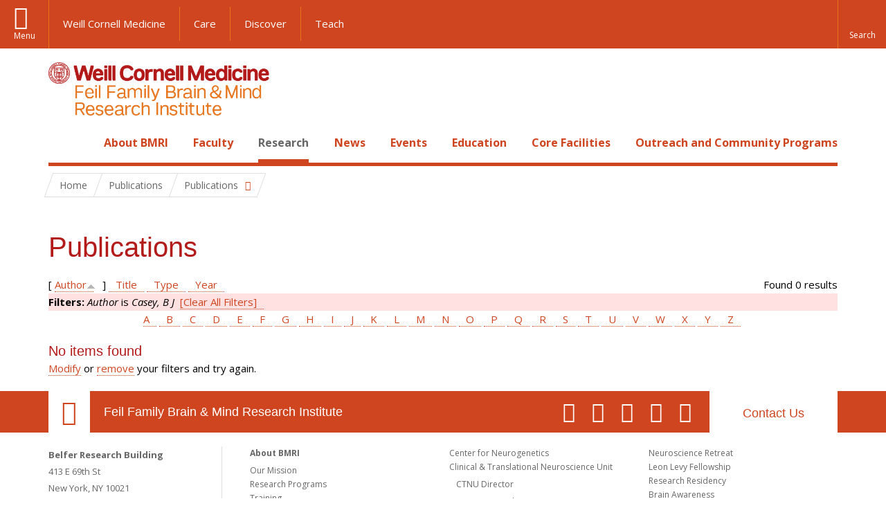

--- FILE ---
content_type: text/html; charset=utf-8
request_url: https://brainandmind.weill.cornell.edu/faculty-research/publications?amp%3Bf%5Bauthor%5D=6&s=author&o=asc&f%5Bauthor%5D=605
body_size: 9764
content:
<!DOCTYPE html>

<!--[if IE 7]>    <html class="lt-ie9 lt-ie8 no-js"  lang="en" dir="ltr"> <![endif]-->
<!--[if IE 8]>    <html class="lt-ie9 ie8 no-js"  lang="en" dir="ltr"> <![endif]-->
<!--[if gt IE 8]><!--> <html  lang="en" dir="ltr"> <!--<![endif]-->

  <head>
    <meta charset="utf-8" />
<link rel="shortcut icon" href="https://brainandmind.weill.cornell.edu/sites/all/themes/wcm_brainmind/favicon.ico" />
<meta name="generator" content="Drupal 7 (https://www.drupal.org)" />
<link rel="canonical" href="https://brainandmind.weill.cornell.edu/faculty-research/publications" />
<link rel="shortlink" href="https://brainandmind.weill.cornell.edu/faculty-research/publications" />
    <title>Publications | Feil Family Brain & Mind Research Institute</title>

    <link rel="apple-touch-icon" sizes="57x57" href="/profiles/wcmc/themes/wcm_brand_base/favicons/apple-touch-icon-57x57.png?v=2">
    <link rel="apple-touch-icon" sizes="60x60" href="/profiles/wcmc/themes/wcm_brand_base/favicons/apple-touch-icon-60x60.png?v=2">
    <link rel="apple-touch-icon" sizes="72x72" href="/profiles/wcmc/themes/wcm_brand_base/favicons/apple-touch-icon-72x72.png?v=2">
    <link rel="apple-touch-icon" sizes="76x76" href="/profiles/wcmc/themes/wcm_brand_base/favicons/apple-touch-icon-76x76.png?v=2">
    <link rel="apple-touch-icon" sizes="114x114" href="/profiles/wcmc/themes/wcm_brand_base/favicons/apple-touch-icon-114x114.png?v=2">
    <link rel="apple-touch-icon" sizes="120x120" href="/profiles/wcmc/themes/wcm_brand_base/favicons/apple-touch-icon-120x120.png?v=2">
    <link rel="apple-touch-icon" sizes="144x144" href="/profiles/wcmc/themes/wcm_brand_base/favicons/apple-touch-icon-144x144.png?v=2">
    <link rel="apple-touch-icon" sizes="152x152" href="/profiles/wcmc/themes/wcm_brand_base/favicons/apple-touch-icon-152x152.png?v=2">
    <link rel="apple-touch-icon" sizes="180x180" href="/profiles/wcmc/themes/wcm_brand_base/favicons/apple-touch-icon-180x180.png?v=2">
    <link rel="icon" type="image/png" href="/profiles/wcmc/themes/wcm_brand_base/favicons/favicon-32x32.png?v=2" sizes="32x32">
    <link rel="icon" type="image/png" href="/profiles/wcmc/themes/wcm_brand_base/favicons/favicon-194x194.png?v=2" sizes="194x194">
    <link rel="icon" type="image/png" href="/profiles/wcmc/themes/wcm_brand_base/favicons/favicon-96x96.png?v=2" sizes="96x96">
    <link rel="icon" type="image/png" href="/profiles/wcmc/themes/wcm_brand_base/favicons/android-chrome-192x192.png?v=2" sizes="192x192">
    <link rel="icon" type="image/png" href="/profiles/wcmc/themes/wcm_brand_base/favicons/favicon-16x16.png?v=2" sizes="16x16">
    <link rel="manifest" href="/profiles/wcmc/themes/wcm_brand_base/favicons/manifest.json?v=2">
    <link rel="mask-icon" href="/profiles/wcmc/themes/wcm_brand_base/favicons/safari-pinned-tab.svg?v=2" color="#b31b1b">
    <link rel="shortcut icon" href="/profiles/wcmc/themes/wcm_brand_base/favicons/favicon.ico?v=2">
    <meta name="apple-mobile-web-app-title" content="Weill Cornell Medicine">
    <meta name="application-name" content="Weill Cornell Medicine">
    <meta name="msapplication-TileColor" content="#b31b1b">
    <meta name="msapplication-TileImage" content="/profiles/wcmc/themes/wcm_brand_base/favicons/mstile-144x144.png?v=2">
    <meta name="msapplication-config" content="/profiles/wcmc/themes/wcm_brand_base/favicons/browserconfig.xml?v=2">
    <meta name="theme-color" content="#ffffff">

    <!-- http://t.co/dKP3o1e -->
    <meta name="HandheldFriendly" content="True">
    <meta name="MobileOptimized" content="320">
    <meta name="viewport" content="width=device-width, initial-scale=1.0">
    <link rel="stylesheet" href="https://brainandmind.weill.cornell.edu/sites/default/files/css/css_kShW4RPmRstZ3SpIC-ZvVGNFVAi0WEMuCnI0ZkYIaFw.css" />
<link rel="stylesheet" href="https://brainandmind.weill.cornell.edu/sites/default/files/css/css_rOkuVMMGocN2KQ5LCJ-0OYP1dxAyT2HxyKRlZLS_nXU.css" />
<link rel="stylesheet" href="https://brainandmind.weill.cornell.edu/sites/default/files/css/css_cA3DvDiQ3kOSjJkY_7C67xpb6Mo4aphrt7SxIZjOQ7s.css" />
<link rel="stylesheet" href="https://brainandmind.weill.cornell.edu/sites/default/files/css/css_iwLsJ5KZ3ygtq-LwPSaopm-80cYn8MskOJcF4bDZOnw.css" />
<link rel="stylesheet" href="https://fonts.googleapis.com/css?family=Open+Sans:400,300,300italic,400italic,700,700italic" />
<link rel="stylesheet" href="https://brainandmind.weill.cornell.edu/sites/default/files/css/css_jIar9ppehxMlkuzqiw8Camo8ArJnUn1ZtTkT5qn4BjI.css" />
<link rel="stylesheet" href="https://brainandmind.weill.cornell.edu/sites/default/files/css/css_PxsPpITToy8ZnO0bJDA1TEC6bbFpGTfSWr2ZP8LuFYo.css" />
    <script src="https://brainandmind.weill.cornell.edu/sites/default/files/js/js_XexEZhbTmj1BHeajKr2rPfyR8Y68f4rm0Nv3Vj5_dSI.js"></script>
<script src="https://brainandmind.weill.cornell.edu/sites/default/files/js/js_rsG_22YPjmlEiP0K_67GbG7wA1u2m6p529PKe6uGPZ4.js"></script>
<script src="https://brainandmind.weill.cornell.edu/sites/default/files/js/js_IC2vqeFv6eSvzMO1oHQyKRXO8JNRFAiet9QUOFr3OFs.js"></script>
<script src="https://brainandmind.weill.cornell.edu/sites/default/files/js/js_AxRDbN_Ukfcn4OJ39z8m2zu3hvCsY-RXQhgtnH2iQFU.js"></script>
<script src="https://brainandmind.weill.cornell.edu/sites/default/files/js/js_vM1uGnovS_0hYqTYp0LD9vlFUU3BE2bncNJNzlYcsuk.js"></script>
<script>jQuery.extend(Drupal.settings, {"basePath":"\/","pathPrefix":"","setHasJsCookie":0,"ajaxPageState":{"theme":"wcm_brainmind","theme_token":"QYZDGj3WlafQLUbmSo4NtGe1V9C1WEYxA-RmshkFZ-c","js":{"profiles\/wcmc\/modules\/custom\/wcmc_fieldable_panes\/js\/wcmc_modal.js":1,"profiles\/wcmc\/modules\/panopoly\/panopoly\/panopoly_widgets\/panopoly-widgets.js":1,"profiles\/wcmc\/modules\/panopoly\/panopoly\/panopoly_widgets\/panopoly-widgets-spotlight.js":1,"profiles\/wcmc\/modules\/custom\/wcm_accessibility\/js\/wcm-accessibility.js":1,"profiles\/wcmc\/themes\/wcm_brand_base\/js\/headroom.min.js":1,"profiles\/wcmc\/themes\/wcm_brand_base\/js\/wcm-pin-header.js":1,"profiles\/wcmc\/themes\/wcm_brand_base\/js\/wcm-external-links.js":1,"profiles\/wcmc\/themes\/wcm_brand_base\/js\/jquery.lockfixed-revB.js":1,"profiles\/wcmc\/themes\/wcm_brand_base\/images\/cta_icons\/svgxuse.min.js":1,"profiles\/wcmc\/modules\/panopoly\/contrib\/jquery_update\/replace\/jquery\/1.7\/jquery.min.js":1,"misc\/jquery-extend-3.4.0.js":1,"misc\/jquery-html-prefilter-3.5.0-backport.js":1,"misc\/jquery.once.js":1,"misc\/drupal.js":1,"profiles\/wcmc\/modules\/panopoly\/contrib\/jquery_update\/replace\/ui\/ui\/minified\/jquery.ui.core.min.js":1,"profiles\/wcmc\/modules\/panopoly\/contrib\/jquery_update\/replace\/ui\/ui\/minified\/jquery.ui.widget.min.js":1,"profiles\/wcmc\/modules\/panopoly\/contrib\/jquery_update\/replace\/ui\/ui\/minified\/jquery.ui.tabs.min.js":1,"profiles\/wcmc\/modules\/panopoly\/contrib\/jquery_update\/replace\/ui\/ui\/minified\/jquery.ui.accordion.min.js":1,"profiles\/wcmc\/modules\/panopoly\/contrib\/jquery_update\/replace\/ui\/external\/jquery.cookie.js":1,"profiles\/wcmc\/modules\/custom\/wcmc_fieldable_panes\/js\/fancybox\/jquery.fancybox.pack.js":1,"profiles\/wcmc\/modules\/custom\/wcmc_fieldable_panes\/js\/fancybox\/helpers\/jquery.fancybox-buttons.js":1,"profiles\/wcmc\/modules\/custom\/wcm_slide_nav\/js\/simplebar.min.js":1,"profiles\/wcmc\/modules\/custom\/wcm_slide_nav\/js\/wcm-slide-nav.js":1,"misc\/form-single-submit.js":1,"profiles\/wcmc\/modules\/panopoly\/panopoly\/panopoly_images\/panopoly-images.js":1,"profiles\/wcmc\/modules\/panopoly\/contrib\/entityreference\/js\/entityreference.js":1,"profiles\/wcmc\/modules\/panopoly\/panopoly\/panopoly_admin\/panopoly-admin.js":1,"profiles\/wcmc\/modules\/panopoly\/panopoly\/panopoly_magic\/panopoly-magic.js":1,"profiles\/wcmc\/modules\/panopoly\/panopoly\/panopoly_theme\/js\/panopoly-accordion.js":1,"profiles\/wcmc\/modules\/custom\/wcmc_banner_receiver\/js\/wcmc_banner_receiver.js":1,"profiles\/wcmc\/modules\/custom\/wcm_d7_paragraphs\/js\/wcm-d7-paragraphs.js":1,"profiles\/wcmc\/modules\/custom\/wcm_events\/js\/main.min.js":1,"profiles\/wcmc\/modules\/panopoly\/contrib\/caption_filter\/js\/caption-filter.js":1,"sites\/all\/modules\/lightbox2\/js\/lightbox.js":1,"profiles\/wcmc\/libraries\/jquery.imagesloaded\/jquery.imagesloaded.min.js":1,"profiles\/wcmc\/themes\/wcm_brand_base\/js\/bootstrap.min.js":1,"profiles\/wcmc\/themes\/wcm_brand_base\/js\/wcm-brand-base-script.js":1,"sites\/all\/themes\/wcm_brainmind\/js\/brainmind.js":1},"css":{"modules\/system\/system.base.css":1,"modules\/system\/system.messages.css":1,"modules\/system\/system.theme.css":1,"misc\/ui\/jquery.ui.theme.css":1,"misc\/ui\/jquery.ui.accordion.css":1,"profiles\/wcmc\/modules\/custom\/wcmc_fieldable_panes\/js\/fancybox\/jquery.fancybox.css":1,"profiles\/wcmc\/modules\/custom\/wcmc_fieldable_panes\/js\/fancybox\/helpers\/jquery.fancybox-buttons.css":1,"profiles\/wcmc\/modules\/custom\/wcm_slide_nav\/css\/simplebar.css":1,"profiles\/wcmc\/modules\/custom\/wcm_slide_nav\/css\/wcm-slide-nav.css":1,"modules\/book\/book.css":1,"modules\/field\/theme\/field.css":1,"modules\/node\/node.css":1,"profiles\/wcmc\/modules\/panopoly\/panopoly\/panopoly_admin\/panopoly-admin-navbar.css":1,"profiles\/wcmc\/modules\/panopoly\/panopoly\/panopoly_core\/css\/panopoly-dropbutton.css":1,"profiles\/wcmc\/modules\/panopoly\/panopoly\/panopoly_magic\/css\/panopoly-magic.css":1,"profiles\/wcmc\/modules\/panopoly\/panopoly\/panopoly_theme\/css\/panopoly-featured.css":1,"profiles\/wcmc\/modules\/panopoly\/panopoly\/panopoly_theme\/css\/panopoly-accordian.css":1,"profiles\/wcmc\/modules\/panopoly\/panopoly\/panopoly_theme\/css\/panopoly-layouts.css":1,"profiles\/wcmc\/modules\/panopoly\/panopoly\/panopoly_widgets\/panopoly-widgets.css":1,"profiles\/wcmc\/modules\/panopoly\/panopoly\/panopoly_widgets\/panopoly-widgets-spotlight.css":1,"profiles\/wcmc\/modules\/panopoly\/panopoly\/panopoly_wysiwyg\/panopoly-wysiwyg.css":1,"profiles\/wcmc\/modules\/panopoly\/contrib\/radix_layouts\/radix_layouts.css":1,"modules\/search\/search.css":1,"modules\/user\/user.css":1,"profiles\/wcmc\/modules\/custom\/wcmc_carousel\/css\/wcmc_carousel.css":1,"profiles\/wcmc\/modules\/custom\/wcmc_fieldable_panes\/css\/wcmc_headshot.css":1,"profiles\/wcmc\/modules\/custom\/wcm_d7_paragraphs\/css\/wcm-d7-paragraphs.css":1,"profiles\/wcmc\/modules\/custom\/wcm_elasticsearch\/css\/wcm-elasticsearch.css":1,"profiles\/wcmc\/modules\/custom\/wcm_events\/css\/main.min.css":1,"profiles\/wcmc\/modules\/custom\/wcm_events\/css\/events.css":1,"profiles\/wcmc\/modules\/panopoly\/contrib\/views\/css\/views.css":1,"profiles\/wcmc\/modules\/custom\/panopoly_override\/css\/panopoly-override.css":1,"profiles\/wcmc\/modules\/panopoly\/contrib\/caption_filter\/caption-filter.css":1,"profiles\/wcmc\/modules\/panopoly\/contrib\/ctools\/css\/ctools.css":1,"sites\/all\/modules\/lightbox2\/css\/lightbox.css":1,"profiles\/wcmc\/modules\/panopoly\/contrib\/panels\/css\/panels.css":1,"profiles\/wcmc\/modules\/contrib\/biblio\/biblio.css":1,"https:\/\/fonts.googleapis.com\/css?family=Open+Sans:400,300,300italic,400italic,700,700italic":1,"profiles\/wcmc\/themes\/wcm_brand_base\/css\/wcm_brand_base.css":1,"sites\/all\/themes\/wcm_brainmind\/css\/wcm_brainmind.css":1,"profiles\/wcmc\/modules\/panopoly\/panopoly\/panopoly_images\/panopoly-images.css":1}},"lightbox2":{"rtl":0,"file_path":"\/(\\w\\w\/)public:\/","default_image":"\/sites\/all\/modules\/lightbox2\/images\/brokenimage.jpg","border_size":10,"font_color":"000","box_color":"fff","top_position":"","overlay_opacity":"0.8","overlay_color":"000","disable_close_click":true,"resize_sequence":0,"resize_speed":400,"fade_in_speed":400,"slide_down_speed":600,"use_alt_layout":false,"disable_resize":false,"disable_zoom":false,"force_show_nav":false,"show_caption":true,"loop_items":false,"node_link_text":"View Image Details","node_link_target":false,"image_count":"Image !current of !total","video_count":"Video !current of !total","page_count":"Page !current of !total","lite_press_x_close":"press \u003Ca href=\u0022#\u0022 onclick=\u0022hideLightbox(); return FALSE;\u0022\u003E\u003Ckbd\u003Ex\u003C\/kbd\u003E\u003C\/a\u003E to close","download_link_text":"","enable_login":false,"enable_contact":false,"keys_close":"c x 27","keys_previous":"p 37","keys_next":"n 39","keys_zoom":"z","keys_play_pause":"32","display_image_size":"original","image_node_sizes":"()","trigger_lightbox_classes":"","trigger_lightbox_group_classes":"","trigger_slideshow_classes":"","trigger_lightframe_classes":"","trigger_lightframe_group_classes":"","custom_class_handler":0,"custom_trigger_classes":"","disable_for_gallery_lists":true,"disable_for_acidfree_gallery_lists":true,"enable_acidfree_videos":true,"slideshow_interval":5000,"slideshow_automatic_start":true,"slideshow_automatic_exit":true,"show_play_pause":true,"pause_on_next_click":false,"pause_on_previous_click":true,"loop_slides":false,"iframe_width":600,"iframe_height":400,"iframe_border":1,"enable_video":false,"useragent":"Mozilla\/5.0 (Macintosh; Intel Mac OS X 10_15_7) AppleWebKit\/537.36 (KHTML, like Gecko) Chrome\/131.0.0.0 Safari\/537.36; ClaudeBot\/1.0; +claudebot@anthropic.com)"},"CToolsModal":{"modalSize":{"type":"scale","width":".9","height":".9","addWidth":0,"addHeight":0,"contentRight":25,"contentBottom":75},"modalOptions":{"opacity":".55","background-color":"#FFF"},"animationSpeed":"fast","modalTheme":"CToolsModalDialog","throbberTheme":"CToolsModalThrobber"},"panopoly_magic":{"pane_add_preview_mode":"single"},"currentPath":"faculty-research\/publications","currentPathIsAdmin":false,"urlIsAjaxTrusted":{"\/faculty-research\/publications?amp%3Bf%5Bauthor%5D=6\u0026s=author\u0026o=asc\u0026f%5Bauthor%5D=605":true},"wcm_brand_base":{"toggle_always_pin_header":"0"},"password":{"strengthTitle":"Password compliance:"},"type":"setting"});</script>
  </head>
  <body class="html not-front not-logged-in no-sidebars page-faculty-research page-faculty-research-publications region-content wcc no-navbar no-js" >
    <div id="skip-link">
      <a href="#site-main">Skip to main content</a>
    </div>
        <header id="pinned-header">
        <div class="wcm-search"><div class="container"><form class="global-search" action="/faculty-research/publications?amp%3Bf%5Bauthor%5D=6&amp;s=author&amp;o=asc&amp;f%5Bauthor%5D=605" method="post" id="wcm-elasticsearch-blocks-widget-radios" accept-charset="UTF-8" role="search"><span class="search-button-span"><input class="search-button form-submit btn btn-default btn-primary" type="submit" id="edit-submit--2" name="op" value="Perform search" /><svg class="cta-icon cta-icon-search"><use xlink:href="/profiles/wcmc/themes/wcm_brand_base/images/cta_icons/symbol-defs.svg#cta-icon-search"></use></svg></span><span><div class="form-item form-type-textfield form-item-search-keys form-group">
  <label class="element-invisible" for="edit-search-keys--2">Enter the terms you wish to search for. </label>
 <input placeholder="Enter Search Term..." class="global-search-input form-control form-text" role="searchbox" type="text" id="edit-search-keys--2" name="search_keys" value="" size="25" maxlength="128" />
</div>
</span><fieldset><legend class="sr-only">Select Search Option</legend><div id="edit-search-type--2" class="form-radios"><div class="form-item form-type-radio form-item-search-type radio">
  <label for="edit-search-type-pages"><input type="radio" id="edit-search-type-pages" name="search_type" value="pages" checked="checked" class="form-radio" />This Site </label>
</div>
<div class="form-item form-type-radio form-item-search-type radio">
  <label for="edit-search-type-all-sites"><input type="radio" id="edit-search-type-all-sites" name="search_type" value="all_sites" class="form-radio" />All WCM Sites </label>
</div>
<div class="form-item form-type-radio form-item-search-type radio">
  <label for="edit-search-type-people"><input type="radio" id="edit-search-type-people" name="search_type" value="people" class="form-radio" />Directory </label>
</div>
</div></fieldset><input type="hidden" name="form_build_id" value="form-_XYhkzXYeRRyKeqsB3yejQx_sF2RzPD-2EnSOgEcZMQ" />
<input type="hidden" name="form_id" value="wcm_elasticsearch_blocks_widget_radios" />
</form></div></div>
      <div class="brand__nav brand__nav-site-logo">
    <div class="wrap">
      <div
        class="main-menu-toggle"
        tabindex="0"
        role="button"
        aria-label="Menu"
        aria-controls="slide-out-nav"
        aria-pressed="false">Menu</div>

              <div class="wcm-sm-white">
          <a href="https://weill.cornell.edu/">
            <img src="/profiles/wcmc/themes/wcm_brand_base/images/WCM_logo_white.png" alt="Weill Cornell Medicine">
          </a>
        </div>
      
              <ul class="wcm-global-links">
                      <li class="wcm-global-links__wcm first"><a href="https://weill.cornell.edu/">Weill Cornell Medicine</a></li>
            <li><a href="https://weillcornell.org">Care</a></li>
                      <li><a href="https://research.weill.cornell.edu">Discover</a></li>
            <li class="last"><a href="https://weill.cornell.edu/education">Teach</a></li>
        </ul>
      
      <div class="wcm-global-links--secondary-actions">
        
                  <div class="search-trigger" tabindex="0">
            <span role="button" aria-label="Reveal search bar" class="search-trigger-button search-trigger-button--find">
              <svg class="cta-icon cta-icon-search">
                <use xmlns:xlink="http://www.w3.org/1999/xlink" xlink:href="/profiles/wcmc/themes/wcm_brand_base/images/cta_icons/symbol-defs.svg#cta-icon-search"></use>
              </svg>
            </span>
            <span role="button" aria-label="Hide search bar" class="search-trigger-button search-trigger-button--close">
              <svg class="cta-icon cta-icon-close">
                <use xlink:href="/profiles/wcmc/themes/wcm_brand_base/images/cta_icons/symbol-defs.svg#cta-icon-close"></use>
              </svg>
            </span>
          </div>
              </div>
    </div>
  </div>
</header>

<div id="page" >
  <div class="brand">
  <div class="brand__lockup">
    <div class="container">
              <div class="brand__logo">
          <a class="wcm-site-logo" href="/"><img src="https://brainandmind.weill.cornell.edu/sites/all/themes/wcm_brainmind/images/LOGO_FEIL%20BRAIN%20AND%20MIND_2LINE_RGB.png" alt="Feil Family Brain &amp; Mind Research Institute" /></a>
        </div>
        <a class="wcm-site-title wcm-site-title--lockup" href="/">Feil Family Brain &amp; Mind Research Institute</a>
          </div>
  </div>
</div>

  <nav id="slide-out-nav" aria-label="Slide out navigation">
  <div class="slide-out-nav__help">Explore this Website</div>
    <div id="slide-nav">
<ul class="menu"><li class="level-1 home"><a href="/">Home</a></li><li class="first menu-mlid-1665 level-1" data-level="1"><a href="/about-bmri" class="has-child">About BMRI</a><button class="slide-nav-toggle" aria-expanded="false"><span class="element-invisible">Toggle About BMRI menu options</span></button><ul class="collapse menu menu--level-2"><li class="first menu-mlid-1678 level-2" data-level="2"><a href="/about-bmri/our-mission">Our Mission</a></li>
<li class="menu-mlid-1679 level-2" data-level="2"><a href="/about-bmri/mission/about-bmri/about-bmri/research">Research Programs</a></li>
<li class="menu-mlid-1680 level-2" data-level="2"><a href="/about-bmri/mission/about-bmri/about-bmri/training">Training</a></li>
<li class="menu-mlid-1681 level-2" data-level="2"><a href="/about-bmri/mission/about-bmri/about-bmri/facilities">Facilities</a></li>
<li class="menu-mlid-1670 level-2" data-level="2"><a href="/campus-facililities/facilities/about-campus/about-campus">Campus</a></li>
<li class="menu-mlid-1671 level-2" data-level="2"><a href="/about-bmri/ways-give">Ways to Give</a></li>
<li class="last menu-mlid-1682 level-2" data-level="2"><a href="/about-bmri/mission/about-bmri/about-bmri/administration">Administration</a></li>
</ul></li>
<li class="menu-mlid-4027 level-1" data-level="1"><a href="/faculty" class="has-child">Faculty</a><button class="slide-nav-toggle" aria-expanded="false"><span class="element-invisible">Toggle Faculty menu options</span></button><ul class="collapse menu menu--level-2"><li class="first menu-mlid-1684 level-2" data-level="2"><a href="/faculty-research/faculty-primary-appointments">Faculty, Primary Appointments</a></li>
<li class="menu-mlid-1685 level-2" data-level="2"><a href="/faculty-research/faculty-secondary-appointments">Faculty, Secondary Appointments</a></li>
<li class="last menu-mlid-4230 level-2" data-level="2"><a href="/faculty/affiliate-faculty">Affiliate Faculty</a></li>
</ul></li>
<li class="active-trail menu-mlid-1683 level-1" data-level="1"><a href="/research" class="active-trail active-trail has-child">Research</a><button class="slide-nav-toggle" aria-expanded="false"><span class="element-invisible">Toggle Research menu options</span></button><ul class="collapse menu menu--level-2"><li class="first menu-mlid-3432 level-2" data-level="2"><a href="https://appel.weill.cornell.edu/" title="">Appel Institute</a></li>
<li class="menu-mlid-3095 level-2" data-level="2"><a href="https://neurogenetics.weill.cornell.edu" title="">Center for Neurogenetics</a></li>
<li class="menu-mlid-3187 level-2" data-level="2"><a href="/clinical-translational-neuroscience-unit" class="has-child">Clinical &amp; Translational Neuroscience Unit</a><button class="slide-nav-toggle" aria-expanded="false"><span class="element-invisible">Toggle Clinical & Translational Neuroscience Unit menu options</span></button><ul class="collapse menu menu--level-3"><li class="first menu-mlid-3185 level-3" data-level="3"><a href="/ctnu-director-dr-hooman-kamel">CTNU Director</a></li>
<li class="last menu-mlid-3186 level-3" data-level="3"><a href="/ctnu-research-opportunities">CTNU Research Opportunities</a></li>
</ul></li>
<li class="menu-mlid-1686 level-2" data-level="2"><a href="/faculty-research/affiliate-institutions">Affiliate Institutions</a></li>
<li class="menu-mlid-1690 level-2" data-level="2"><a href="/research/new-grants">New Grants</a></li>
<li class="last active-trail active menu-mlid-3390 level-2" data-level="2"><a href="/faculty-research/publications" title="" class="active-trail active">Publications</a></li>
</ul></li>
<li class="menu-mlid-3415 level-1" data-level="1"><a href="/news" title="" class="has-child">News</a><button class="slide-nav-toggle" aria-expanded="false"><span class="element-invisible">Toggle News menu options</span></button><ul class="collapse menu menu--level-2"><li class="first menu-mlid-4028 level-2" data-level="2"><a href="/news/faculty-spotlight-and-awards">Faculty Spotlight and Awards</a></li>
<li class="last menu-mlid-3433 level-2" data-level="2"><a href="/research/new-grants" title="">New Grants</a></li>
</ul></li>
<li class="menu-mlid-3414 level-1" data-level="1"><a href="/events">Events</a></li>
<li class="menu-mlid-2306 level-1" data-level="1"><a href="/education-0" class="has-child">Education</a><button class="slide-nav-toggle" aria-expanded="false"><span class="element-invisible">Toggle Education menu options</span></button><ul class="collapse menu menu--level-2"><li class="first menu-mlid-1668 level-2" data-level="2"><a href="/education-training/neuroscience-graduate-program">Neuroscience Graduate Program</a></li>
<li class="menu-mlid-1691 level-2" data-level="2"><a href="/education-training/neuroscience-graduate-program/neuroscience-retreat">Neuroscience Retreat</a></li>
<li class="menu-mlid-1692 level-2" data-level="2"><a href="/education-training/neuroscience-graduate-program/leon-levy-fellowship">Leon Levy Fellowship</a></li>
<li class="menu-mlid-1693 level-2" data-level="2"><a href="/education-training/neuroscience-graduate-program/research-residency">Research Residency</a></li>
<li class="menu-mlid-1694 level-2" data-level="2"><a href="/education-training/neuroscience-graduate-program/brain-awareness-events">Brain Awareness</a></li>
<li class="menu-mlid-1695 level-2" data-level="2"><a href="/education-training/neuroscience-graduate-program/medical-school-aoc">Medical School AOC</a></li>
<li class="last menu-mlid-3544 level-2" data-level="2"><a href="/education/first-year-students">First Year Students</a></li>
</ul></li>
<li class="menu-mlid-1669 level-1" data-level="1"><a href="/core-facilities" class="has-child">Core Facilities</a><button class="slide-nav-toggle" aria-expanded="false"><span class="element-invisible">Toggle Core Facilities menu options</span></button><ul class="collapse menu menu--level-2"><li class="first menu-mlid-1697 level-2" data-level="2"><a href="/core-facilities/neuroanatomy-em-core">Neuroanatomy EM Core</a></li>
<li class="menu-mlid-1698 level-2" data-level="2"><a href="/core-facilities/neurogenetic-repository">Neurogenetic Repository</a></li>
<li class="last menu-mlid-1696 level-2" data-level="2"><a href="/core-facilities/bmri-cores">BMRI Cores</a></li>
</ul></li>
<li class="last menu-mlid-3729 level-1" data-level="1"><a href="/outreach-and-community-programs" class="has-child">Outreach and Community Programs</a><button class="slide-nav-toggle" aria-expanded="false"><span class="element-invisible">Toggle Outreach and Community Programs menu options</span></button><ul class="collapse menu menu--level-2"><li class="first menu-mlid-3927 level-2" data-level="2"><a href="/outreach-and-community-programs/emerging-leaders-neuroscience">Emerging Leaders in Neuroscience</a></li>
<li class="last menu-mlid-3725 level-2" data-level="2"><a href="/outreach-and-community-programs/bmri-summer-scholars-program">BMRI Summer Scholars Program</a></li>
</ul></li>
</ul></div>  <ul class="wcm-global-links--sm">
    <li><a href="https://weill.cornell.edu">Weill Cornell Medicine</a></li>
    <li><a href="https://weillcornell.org">Care</a></li>
    <li><a href="https://research.weill.cornell.edu">Discover</a></li>
    <li><a href="https://weill.cornell.edu/education">Teach</a></li>
  </ul>
</nav>

<nav class="main-nav" aria-label="Primary">
  <div class="container">
    <div id="main-nav">
<ul class="menu justify-items"><li class="level-1 home"><a href="/">Home</a></li><li class="first has-children menu-mlid-1665 level-1"><a href="/about-bmri">About BMRI</a></li>
<li class="has-children menu-mlid-4027 level-1"><a href="/faculty">Faculty</a></li>
<li class="has-children active-trail menu-mlid-1683 level-1"><a href="/research" class="active-trail active-trail active-trail">Research</a></li>
<li class="has-children menu-mlid-3415 level-1"><a href="/news" title="">News</a></li>
<li class="menu-mlid-3414 level-1"><a href="/events">Events</a></li>
<li class="has-children menu-mlid-2306 level-1"><a href="/education-0">Education</a></li>
<li class="has-children menu-mlid-1669 level-1"><a href="/core-facilities">Core Facilities</a></li>
<li class="last has-children menu-mlid-3729 level-1"><a href="/outreach-and-community-programs">Outreach and Community Programs</a></li>
</ul></div>  </div>
</nav>

  <nav id="bc-nav" aria-label="Breadcrumb">
    <div class="container">
      <ul class="breadcrumb-nav">
        <li><span><a href="/">Home</a></span></li><li class="bc-no-link"><span>Publications</span></li><li><button class="dropdown-toggle" type="button" id="bc-explore-second_level" data-toggle="dropdown" aria-haspopup="true" aria-expanded="true">
          <span class="bc-toggle-siblings">Publications</span>
          </button>
<ul class="dropdown-menu dropdown-menu-left" aria-labelledby="bc-explore-second_level"><li class="first menu-mlid-3432 level-2"><a href="https://appel.weill.cornell.edu/" title="">Appel Institute</a></li>
<li class="menu-mlid-3095 level-2"><a href="https://neurogenetics.weill.cornell.edu" title="">Center for Neurogenetics</a></li>
<li class="has-children menu-mlid-3187 level-2"><a href="/clinical-translational-neuroscience-unit">Clinical &amp; Translational Neuroscience Unit</a></li>
<li class="menu-mlid-1686 level-2"><a href="/faculty-research/affiliate-institutions">Affiliate Institutions</a></li>
<li class="menu-mlid-1690 level-2"><a href="/research/new-grants">New Grants</a></li>
<li class="last active-trail active menu-mlid-3390 level-2"><a href="/faculty-research/publications" title="" class="active-trail active">Publications</a></li>
</ul></li>      </ul>
    </div>
  </nav>

  <div id="site-main" class="site-main">
    <div class="container">
                            </div>
    <div class="container">
  
  <h1 class="title">Publications</h1><div id="biblio-header" class="clear-block"><div class="biblio-export">Found 0 results</div> [ <a href="/faculty-research/publications?amp%3Bf%5Bauthor%5D=6&amp;s=author&amp;o=desc&amp;f%5Bauthor%5D=605" title="Click a second time to reverse the sort order" class="active active">Author</a><img src="https://brainandmind.weill.cornell.edu/profiles/wcmc/modules/contrib/biblio/misc/arrow-desc.png" alt="(Desc)" />]  <a href="/faculty-research/publications?amp%3Bf%5Bauthor%5D=6&amp;s=title&amp;o=asc&amp;f%5Bauthor%5D=605" title="Click a second time to reverse the sort order" class="active">Title</a>  <a href="/faculty-research/publications?amp%3Bf%5Bauthor%5D=6&amp;s=type&amp;o=asc&amp;f%5Bauthor%5D=605" title="Click a second time to reverse the sort order" class="active">Type</a>  <a href="/faculty-research/publications?amp%3Bf%5Bauthor%5D=6&amp;s=year&amp;o=desc&amp;f%5Bauthor%5D=605" title="Click a second time to reverse the sort order" class="active">Year</a> <div class="biblio-filter-status"><div class="biblio-current-filters"><b>Filters: </b><em class="placeholder">Author</em> is <em class="placeholder">Casey, B J</em>&nbsp;&nbsp;<a href="/faculty-research/publications/filter/clear?amp%3Bf%5Bauthor%5D=6&amp;s=author&amp;o=asc">[Clear All Filters]</a></div></div><div class="biblio-alpha-line"><div class="biblio-alpha-line"><a href="/faculty-research/publications?s=author&amp;f%5Bag%5D=A" rel="nofollow" class="active">A</a>&nbsp;<a href="/faculty-research/publications?s=author&amp;f%5Bag%5D=B" rel="nofollow" class="active">B</a>&nbsp;<a href="/faculty-research/publications?s=author&amp;f%5Bag%5D=C" rel="nofollow" class="active">C</a>&nbsp;<a href="/faculty-research/publications?s=author&amp;f%5Bag%5D=D" rel="nofollow" class="active">D</a>&nbsp;<a href="/faculty-research/publications?s=author&amp;f%5Bag%5D=E" rel="nofollow" class="active">E</a>&nbsp;<a href="/faculty-research/publications?s=author&amp;f%5Bag%5D=F" rel="nofollow" class="active">F</a>&nbsp;<a href="/faculty-research/publications?s=author&amp;f%5Bag%5D=G" rel="nofollow" class="active">G</a>&nbsp;<a href="/faculty-research/publications?s=author&amp;f%5Bag%5D=H" rel="nofollow" class="active">H</a>&nbsp;<a href="/faculty-research/publications?s=author&amp;f%5Bag%5D=I" rel="nofollow" class="active">I</a>&nbsp;<a href="/faculty-research/publications?s=author&amp;f%5Bag%5D=J" rel="nofollow" class="active">J</a>&nbsp;<a href="/faculty-research/publications?s=author&amp;f%5Bag%5D=K" rel="nofollow" class="active">K</a>&nbsp;<a href="/faculty-research/publications?s=author&amp;f%5Bag%5D=L" rel="nofollow" class="active">L</a>&nbsp;<a href="/faculty-research/publications?s=author&amp;f%5Bag%5D=M" rel="nofollow" class="active">M</a>&nbsp;<a href="/faculty-research/publications?s=author&amp;f%5Bag%5D=N" rel="nofollow" class="active">N</a>&nbsp;<a href="/faculty-research/publications?s=author&amp;f%5Bag%5D=O" rel="nofollow" class="active">O</a>&nbsp;<a href="/faculty-research/publications?s=author&amp;f%5Bag%5D=P" rel="nofollow" class="active">P</a>&nbsp;<a href="/faculty-research/publications?s=author&amp;f%5Bag%5D=Q" rel="nofollow" class="active">Q</a>&nbsp;<a href="/faculty-research/publications?s=author&amp;f%5Bag%5D=R" rel="nofollow" class="active">R</a>&nbsp;<a href="/faculty-research/publications?s=author&amp;f%5Bag%5D=S" rel="nofollow" class="active">S</a>&nbsp;<a href="/faculty-research/publications?s=author&amp;f%5Bag%5D=T" rel="nofollow" class="active">T</a>&nbsp;<a href="/faculty-research/publications?s=author&amp;f%5Bag%5D=U" rel="nofollow" class="active">U</a>&nbsp;<a href="/faculty-research/publications?s=author&amp;f%5Bag%5D=V" rel="nofollow" class="active">V</a>&nbsp;<a href="/faculty-research/publications?s=author&amp;f%5Bag%5D=W" rel="nofollow" class="active">W</a>&nbsp;<a href="/faculty-research/publications?s=author&amp;f%5Bag%5D=X" rel="nofollow" class="active">X</a>&nbsp;<a href="/faculty-research/publications?s=author&amp;f%5Bag%5D=Y" rel="nofollow" class="active">Y</a>&nbsp;<a href="/faculty-research/publications?s=author&amp;f%5Bag%5D=Z" rel="nofollow" class="active">Z</a>&nbsp;</div></div></div><h3>No items found</h3><a href="/faculty-research/publications/filter">Modify</a> or <a href="/faculty-research/publications/filter/clear">remove</a> your filters and try again.</div>  </div>

  <footer class="page-footer">

  <div class="footer-contact">
    <div class="container">
      <div class="footer-contact__map-link"><a href="/campus-facililities/facilities/about-campus/about-campus/campus-map">Our Location</a></div>
      <div class="footer-contact__site-name"><a href="/">Feil Family Brain &amp; Mind Research Institute</a></div>
      <div class="footer-contact__contact-us"><a href="/about-bmri/mission/about-bmri/about-bmri/administration">Contact Us</a></div>
      <ul class="footer-contact__social-links">
                  <li class="footer-contact__twitter"><a href="https://twitter.com/weillcornell">Twitter</a></li>
                          <li class="footer-contact__facebook"><a href="https://www.facebook.com/WeillCornellMedicine/">Facebook</a></li>
                          <li class="footer-contact__linkedin"><a href="https://www.linkedin.com/company/weill-cornell-medicine">LinkedIn</a></li>
                          <li class="footer-contact__instagram"><a href="https://www.instagram.com/weillcornell/">Instagram</a></li>
                          <li class="footer-contact__youtube"><a href="https://www.youtube.com/user/WCMCnews">YouTube</a></li>
                      </ul>
    </div>
  </div>

    <div class="footer-site">
      <div class="container">
        <div class="footer-site-info">
          <div class="footer-address">
                        <div class="footer-address__address">
              <strong>Belfer Research Building</strong><br>
               413 E 69th St<br>
               New York, NY 10021<br>
              <strong>Weill Cornell Medicine</strong><br>
              1300 York Avenue<br>
              New York, NY 10065<br>
              <strong>Gertrude and Louis Feil Family Research Building</strong><br>
              407 E 61st St<br>
              New York, NY 10065<br>

                              Phone: (646) 962-8277<br>
                                            Fax:  (646) 962-0535<br>
                          </div>
          </div>

                      <nav class="footer-nav" aria-label="Footer">
              
  <div id="block-menu-block-1" class="block block-menu-block">

    
  <div class="content">
    
<ul class="menu"><li class="first menu-mlid-1665 level-1"><a href="/about-bmri">About BMRI</a><ul class="menu"><li class="first menu-mlid-1678 level-2"><a href="/about-bmri/our-mission">Our Mission</a></li>
<li class="menu-mlid-1679 level-2"><a href="/about-bmri/mission/about-bmri/about-bmri/research">Research Programs</a></li>
<li class="menu-mlid-1680 level-2"><a href="/about-bmri/mission/about-bmri/about-bmri/training">Training</a></li>
<li class="menu-mlid-1681 level-2"><a href="/about-bmri/mission/about-bmri/about-bmri/facilities">Facilities</a></li>
<li class="menu-mlid-1670 level-2"><a href="/campus-facililities/facilities/about-campus/about-campus">Campus</a></li>
<li class="menu-mlid-1671 level-2"><a href="/about-bmri/ways-give">Ways to Give</a></li>
<li class="last menu-mlid-1682 level-2"><a href="/about-bmri/mission/about-bmri/about-bmri/administration">Administration</a></li>
</ul></li>
<li class="menu-mlid-4027 level-1"><a href="/faculty">Faculty</a><ul class="menu"><li class="first menu-mlid-1684 level-2"><a href="/faculty-research/faculty-primary-appointments">Faculty, Primary Appointments</a></li>
<li class="menu-mlid-1685 level-2"><a href="/faculty-research/faculty-secondary-appointments">Faculty, Secondary Appointments</a></li>
<li class="last menu-mlid-4230 level-2"><a href="/faculty/affiliate-faculty">Affiliate Faculty</a></li>
</ul></li>
<li class="active-trail menu-mlid-1683 level-1"><a href="/research" class="active-trail">Research</a><ul class="menu"><li class="first menu-mlid-3432 level-2"><a href="https://appel.weill.cornell.edu/" title="">Appel Institute</a></li>
<li class="menu-mlid-3095 level-2"><a href="https://neurogenetics.weill.cornell.edu" title="">Center for Neurogenetics</a></li>
<li class="menu-mlid-3187 level-2"><a href="/clinical-translational-neuroscience-unit">Clinical &amp; Translational Neuroscience Unit</a><ul class="menu"><li class="first menu-mlid-3185 level-3"><a href="/ctnu-director-dr-hooman-kamel">CTNU Director</a></li>
<li class="last menu-mlid-3186 level-3"><a href="/ctnu-research-opportunities">CTNU Research Opportunities</a></li>
</ul></li>
<li class="menu-mlid-1686 level-2"><a href="/faculty-research/affiliate-institutions">Affiliate Institutions</a></li>
<li class="menu-mlid-1690 level-2"><a href="/research/new-grants">New Grants</a></li>
<li class="last active-trail active menu-mlid-3390 level-2"><a href="/faculty-research/publications" title="" class="active-trail active">Publications</a></li>
</ul></li>
<li class="menu-mlid-3415 level-1"><a href="/news" title="">News</a><ul class="menu"><li class="first menu-mlid-4028 level-2"><a href="/news/faculty-spotlight-and-awards">Faculty Spotlight and Awards</a></li>
<li class="last menu-mlid-3433 level-2"><a href="/research/new-grants" title="">New Grants</a></li>
</ul></li>
<li class="menu-mlid-3414 level-1"><a href="/events">Events</a></li>
<li class="menu-mlid-2306 level-1"><a href="/education-0">Education</a><ul class="menu"><li class="first menu-mlid-1668 level-2"><a href="/education-training/neuroscience-graduate-program">Neuroscience Graduate Program</a></li>
<li class="menu-mlid-1691 level-2"><a href="/education-training/neuroscience-graduate-program/neuroscience-retreat">Neuroscience Retreat</a></li>
<li class="menu-mlid-1692 level-2"><a href="/education-training/neuroscience-graduate-program/leon-levy-fellowship">Leon Levy Fellowship</a></li>
<li class="menu-mlid-1693 level-2"><a href="/education-training/neuroscience-graduate-program/research-residency">Research Residency</a></li>
<li class="menu-mlid-1694 level-2"><a href="/education-training/neuroscience-graduate-program/brain-awareness-events">Brain Awareness</a></li>
<li class="menu-mlid-1695 level-2"><a href="/education-training/neuroscience-graduate-program/medical-school-aoc">Medical School AOC</a></li>
<li class="last menu-mlid-3544 level-2"><a href="/education/first-year-students">First Year Students</a></li>
</ul></li>
<li class="menu-mlid-1669 level-1"><a href="/core-facilities">Core Facilities</a><ul class="menu"><li class="first menu-mlid-1697 level-2"><a href="/core-facilities/neuroanatomy-em-core">Neuroanatomy EM Core</a></li>
<li class="menu-mlid-1698 level-2"><a href="/core-facilities/neurogenetic-repository">Neurogenetic Repository</a></li>
<li class="last menu-mlid-1696 level-2"><a href="/core-facilities/bmri-cores">BMRI Cores</a></li>
</ul></li>
<li class="last menu-mlid-3729 level-1"><a href="/outreach-and-community-programs">Outreach and Community Programs</a><ul class="menu"><li class="first menu-mlid-3927 level-2"><a href="/outreach-and-community-programs/emerging-leaders-neuroscience">Emerging Leaders in Neuroscience</a></li>
<li class="last menu-mlid-3725 level-2"><a href="/outreach-and-community-programs/bmri-summer-scholars-program">BMRI Summer Scholars Program</a></li>
</ul></li>
</ul>  </div>
</div>
            </nav>
                  </div>

                  <div class="footer-statement">
            <div class="footer-statement__emblem"></div>
            <div class="footer-statement__statement">
              <strong>Care. Discover. Teach.</strong> With a legacy of putting patients first, Weill Cornell Medicine is committed to providing exemplary and individualized clinical care, making groundbreaking biomedical discoveries, and educating generations of exceptional doctors and scientists.
            </div>
          </div>
        
        <div class="footer-partnership">
          <a href="https://weill.cornell.edu/" class="footer-partnership__wcm" aria-label="Weill Cornell Medicine footer logo">Weill Cornell Medicine</a>
                      <a href="https://nyp.org/" class="footer-partnership__nyp" aria-label="NewYork - Presbyterian footer logo">NewYork - Presbyterian</a>
                  </div>

        <div class="footer-links">
          <div class="footer-links__copyright">&copy; Weill Cornell Medicine.</div>
          <nav class="footer-links__menu navigation" aria-label="Global Footer">
            <ul>
              <li><a aria-label="View the Privacy & Legal notice for WCM sites" href="https://weill.cornell.edu/legal/" title="">Privacy & Legal</a></li>
              <li><a aria-label="View the Equal Education & Employment notice" href="https://careers.weill.cornell.edu/about-weill-cornell/wcm-eeo-statement" title="">Equal Education & Employment</a></li>
              <li><a aria-label="Go to the WCM Careers site" href="https://weill.cornell.edu/careers" title="">Careers</a></li>
              <li><a aria-label="Find out more about giving to WCM" href="https://give.weill.cornell.edu" title="">Giving</a></li>
              <li><a aria-label="Go to the WCM Directory Search" href="https://directory.weill.cornell.edu/" title="">Directory</a></li>
              <li><a aria-label="Find out how to request web accessibility assistance" href="https://weill.cornell.edu/accessibility" title="">Web Accessibility Assistance</a></li>
            </ul>
          </nav>
        </div>
      </div>
    </div>

  </footer>

  <div id="slide-nav-overlay"></div>
</div>
    <script src="https://brainandmind.weill.cornell.edu/sites/default/files/js/js_Y2LxC1dyhyOaafX8fC5m_rG-6w0-GUmYnAdhvdtlNRc.js"></script>
<script src="https://brainandmind.weill.cornell.edu/sites/default/files/js/js_rgIu3LOd-t55N00RHa0RwYhJ94Uf0prZonl-QpY0G7Q.js"></script>
  </body>
</html>
